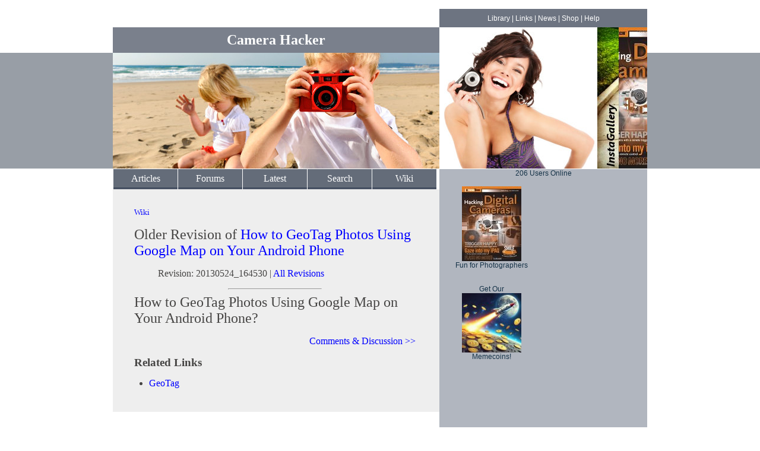

--- FILE ---
content_type: text/html; charset=utf-8
request_url: https://www.google.com/recaptcha/api2/aframe
body_size: 267
content:
<!DOCTYPE HTML><html><head><meta http-equiv="content-type" content="text/html; charset=UTF-8"></head><body><script nonce="dt4ey04xYASvCcvqfX4B_Q">/** Anti-fraud and anti-abuse applications only. See google.com/recaptcha */ try{var clients={'sodar':'https://pagead2.googlesyndication.com/pagead/sodar?'};window.addEventListener("message",function(a){try{if(a.source===window.parent){var b=JSON.parse(a.data);var c=clients[b['id']];if(c){var d=document.createElement('img');d.src=c+b['params']+'&rc='+(localStorage.getItem("rc::a")?sessionStorage.getItem("rc::b"):"");window.document.body.appendChild(d);sessionStorage.setItem("rc::e",parseInt(sessionStorage.getItem("rc::e")||0)+1);localStorage.setItem("rc::h",'1768844305499');}}}catch(b){}});window.parent.postMessage("_grecaptcha_ready", "*");}catch(b){}</script></body></html>